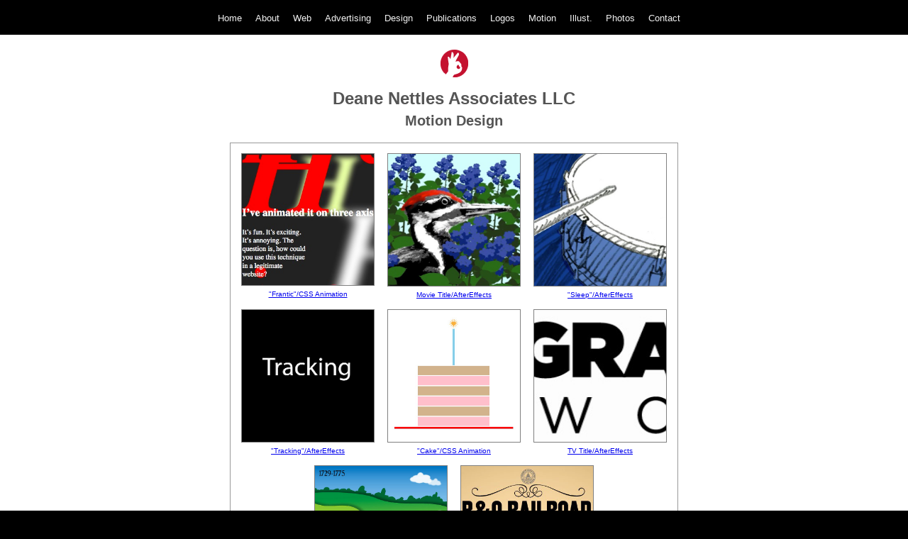

--- FILE ---
content_type: text/html
request_url: http://deanenettles.com/motion.html
body_size: 3173
content:
<!DOCTYPE html>
<html><!-- InstanceBegin template="/Templates/slideshow_template3.dwt" codeOutsideHTMLIsLocked="false" -->
<head>
	<meta charset="UTF-8">
	<meta name="viewport" content="width=device-width, initial-scale=1">
	<!-- InstanceBeginEditable name="meta tags" -->
<meta name="description" content="Deane Nettles is a Baltimore-based art director and graphic designer with over thirty years of experience in print, web, and video for business, government, and non-profit clients.">
<meta name="keywords" content="deane, nettles, dean, dean nettles, deane nettles, baltimore, maryland, art director, advertising, graphic design, corporate identity, web design, graphic designer, graphic design, graphics designer, direct mail, direct marketing, illustration, logos, publications, photography">
<!-- InstanceEndEditable -->
	<!-- InstanceBeginEditable name="doctitle" -->
<title>Motion Design | Advertising, Graphic and Web Design in Baltimore MD and Washington DC | Deane Nettles</title>
<!-- InstanceEndEditable -->
	<!-- include jQuery -->
	<!--<script src="http://ajax.googleapis.com/ajax/libs/jquery/1/jquery.min.js"></script> -->

	<script src="js/jquery-2.1.1.min.js">
	</script>
	<link href="css/corners.css" rel="stylesheet" type="text/css">
	<link href="css/slideshow.css" rel="stylesheet" type="text/css">
	<link href="css/styles.css" rel="stylesheet" type="text/css"><!-- InstanceBeginEditable name="head" -->
<style>
	#image {
		display:flex;
		flex-wrap:wrap;
		padding:5px;
		justify-content: center;
	}
	figure {
		width:186px; 
		height:200px;
		margin:10px;
	}
	figure img {
		outline:1px solid gray;
		width:100%;
	}
</style>
<!-- InstanceEndEditable -->
	<!-- include Cycle2 -->

	<script src="js/modernizr.js">
	</script>
	<script src="js/jquery.cycle2.min.js">
	</script><!-- include one or more optional Cycle2 plugins -->

	<script src="js/jquery.cycle2.center.min.js">
	</script><!-- GOOGLE ANALYTICS -->
	
	<script src="js/skipfocus.js">
	</script>

	<script type="text/javascript">

	 var _gaq = _gaq || [];
	 _gaq.push(['_setAccount', 'UA-23544177-1']);
	 _gaq.push(['_trackPageview']);

	 (function() {
	   var ga = document.createElement('script'); ga.type = 'text/javascript'; ga.async = true;
	   ga.src = ('https:' == document.location.protocol ? 'https://ssl' : 'http://www') + '.google-analytics.com/ga.js';
	   var s = document.getElementsByTagName('script')[0]; s.parentNode.insertBefore(ga, s);
	 })();

	</script>
	<script> (function(){ var s = document.createElement('script'); var h = document.querySelector('head') || document.body; s.src = 'https://acsbapp.com/apps/app/dist/js/app.js'; s.async = true; s.onload = function(){ acsbJS.init({ statementLink : '', footerHtml : '', hideMobile : false, hideTrigger : false, disableBgProcess : false, language : 'en', position : 'right', leadColor : '#146FF8', triggerColor : '#146FF8', triggerRadius : '50%', triggerPositionX : 'right', triggerPositionY : 'bottom', triggerIcon : 'people', triggerSize : 'bottom', triggerOffsetX : 20, triggerOffsetY : 20, mobile : { triggerSize : 'small', triggerPositionX : 'right', triggerPositionY : 'bottom', triggerOffsetX : 10, triggerOffsetY : 10, triggerRadius : '20' } }); }; h.appendChild(s); })();</script>
</head>
<body>
   <ul class="skip"> 
     <li class="skip__item"><a href="#navigation">Skip to navigation</a></li>
     <li class="skip__item"><a href="#main">Skip to main</a></li> 
   </ul>
		<div id="wrap">
		<nav class="topnav" id="myTopnav" role="navigation">
			<ul>
				<li><a href="index.html">Home</a></li>
				<li><a href="resume.html">About</a></li>
				<li><a href="web.html">Web</a></li>
				<li><a href="ads.html">Advertising</a></li>
				<li><a href="design.html">Design</a></li>
				<li><a href="pubs.html">Publications</a></li>
				<li><a href="id.html">Logos</a></li>
				<li><a href="motion.html">Motion</a></li>
				<li><a href="illustration.html">Illust.</a></li>
				<li><a href="photo.html">Photos</a></li>
				<li><a href="contact.html">Contact</a></li>
			</ul><a class="icon" href="javascript:void(0);" onclick="myFunction()">&#9776;</a> <!-- on click, execute "myFunction" -->
			 <!-- &#9776; is the 'hamburger' icon -->
		</nav>
		<main class="cf" role="main" id="content">
			<div id="logo" role="banner">
				<a href="index.htm"><img alt="Deane Nettles logo" src="images/nettle.png"></a> <!-- InstanceBeginEditable name="headline" -->
				<h1 class="header">Deane Nettles Associates&nbsp;LLC</h1>
				<h2>Motion Design</h2>
				<!-- InstanceEndEditable -->
			</div><!-- END LOGO -->
			<!-- InstanceBeginEditable name="images" -->
		<div id="image">
			<a href="webexamples/animated_css.html" target="_blank">
				<figure>
					<img src="images/motion/frantic.jpg" alt="Graphic for 'frantic' css animation">
					<figcaption>"Frantic"/CSS Animation</figcaption>
				</figure>
			</a>
			<a href="media/DeaneNettlesProj2Final.mp4" target="_blank">
				<figure>
					<img src="images/motion/woodpecker.jpg" alt="Graphic for 'Still Life with Woodpecker' movie title">
					<figcaption>Movie Title/AfterEffects</figcaption>
				</figure>
			</a>

			<a href="media/DeaneNettlesFinalProjectSleep_v8.mp4" target="_blank">
				<figure>
					<img src="images/motion/sleep.jpg" alt="graphic for 'Sleep' by Alan Stone video/animation" >
					<figcaption>"Sleep"/AfterEffects</figcaption>
				</figure>
			</a>
			<a href="media/tracking.mp4" target="_blank">
				<figure>
					<img src="images/motion/tracking.jpg" alt="graphic for tracking visual explanation">
					<figcaption>"Tracking"/AfterEffects</figcaption>
				</figure>
			</a>
			<a href="webexamples/n_elements2.html" target="_blank">
				<figure>
					<img src="images/motion/cake.jpg" alt="graphic for cake graphic animated by css">
					<figcaption>"Cake"/CSS Animation</figcaption>
				</figure>
			</a>			
			<a href="media/DeaneNettlesStationIDv2.mp4" target="_blank">
				<figure>
					<img src="images/motion/typographynetwork.jpg" alt="graphic for Typography Network graphic">
					<figcaption>TV Title/AfterEffects</figcaption>
				</figure>
			</a>		
			<a href="baltimore" target="_blank">
				<figure>
					<img src="images/motion/baltimore.jpg" alt="graphic for animation of early Baltimore" >
					<figcaption>Baltimore/Hype</figcaption>
				</figure>
			</a>
			<a href="BORailroad/" target="_blank">
				<figure>
					<img src="images/motion/BO.jpg" alt="graphic for BO Railroad history">
					<figcaption>B&amp;O Railroad/Hype</figcaption>
				</figure>
			</a>
			</div><!-- END IMAGE -->
		<p class="desc">Experienced with video, basic css animation, Hype, AfterEffects, and Flash.</p>


<!-- InstanceEndEditable -->
		</main>
	</div>
	<footer role="contentinfo">
		<p>Roll over slideshow images for information. ©2023 Deane Nettles LLC or their respective owners. All&nbsp;Rights&nbsp;Reserved.</p>
		<p class="links" role="navigation"><a href="mailto:deane@deanenettles.com">Contact</a> &nbsp;|&nbsp; <a href="charcoal" target="_blank">Charcoal</a> &nbsp;|&nbsp; <a href="paintings" target="_blank">Paintings</a> &nbsp;|&nbsp; <a href="training.html" target="_blank">Training</a> &nbsp;|&nbsp; <a href="students" target="_blank">Student Work</a> &nbsp;|&nbsp; <a href="historyofdesign" target="_blank">History of Design</a> &nbsp;&nbsp;|&nbsp; <a href="http://www.baltimoreindustrytours.com" target="_blank">BaltimoreIndustryTours.com</a> &nbsp;|&nbsp;&nbsp; <a href="http://www.deanenettles.com/baltimorebauhaus" target="_blank">Baltimore Bauhaus</a></p>
		<div id="google_translate_element"></div>
		<script type="text/javascript">
		      function googleTranslateElementInit() {
		        new google.translate.TranslateElement({pageLanguage: 'en', layout: google.translate.TranslateElement.InlineLayout.SIMPLE}, 'google_translate_element');
		      }
		</script> 
		<script src="//translate.google.com/translate_a/element.js?cb=googleTranslateElementInit" type="text/javascript">
		</script>
	</footer>
	<script>
	   /* Toggle between adding and removing the "responsive" class to topnav when the user clicks on the icon */
	function myFunction() {
	   var x = document.getElementById("myTopnav");
	   /* if class name is topnav, change toresponsive; if it isn't, change it to topnav */
	   if (x.className === "topnav") {
	       x.className += " responsive";
	   } else {
	       x.className = "topnav";
	   }
	}
	</script>
<!-- WiredMinds eMetrics tracking with Enterprise Edition V5.4 START -->
<script type='text/javascript' src='https://count.carrierzone.com/app/count_server/count.js'></script>
<script type='text/javascript'><!--
wm_custnum='77bdd6dcde4ae18e';
wm_page_name='motion.html';
wm_group_name='/services/webpages/d/e/deanenettles.com/public';
wm_campaign_key='campaign_id';
wm_track_alt='';
wiredminds.count();
// -->
</script>
<!-- WiredMinds eMetrics tracking with Enterprise Edition V5.4 END -->
</body>
<!-- InstanceEnd --></html>

--- FILE ---
content_type: text/css
request_url: http://deanenettles.com/css/corners.css
body_size: 283
content:
/* ROUNDED CORNERS */

.c, #textblockleft .waltzballbox, .testimonials, .barheadinline, .barheadtop, .dtdbar,  #blocksright p{
-moz-border-radius: .4em;
-webkit-border-radius: .4em;
border-radius:.4em;
}

.lc {
-moz-border-radius-topleft: .4em;
-webkit-border-top-left-radius: .4em;
border-top-left-radius:.4em;
-moz-border-radius-bottomleft: .4em;
-webkit-border-bottom-left-radius: .4em;
border-bottom-left-radius:.4em;
}

.rc {
-moz-border-radius-topright: .4em;
-webkit-border-top-right-radius: .4em;
border-top-right-radius:.4em;
-moz-border-radius-bottomright: .4em;
-webkit-border-bottom-right-radius: .4em;
border-bottom-right-radius:.4em;
}

.tc {
-moz-border-radius-topleft: .4em;
-webkit-border-top-left-radius: .4em;
border-top-left-radius:.4em;
-moz-border-radius-topright: .4em;
-webkit-border-top-right-radius: .4em;
border-top-right-radius:.4em;
}

.bc  {
-moz-border-radius-bottomleft: .4em;
-webkit-border-bottom-left-radius: .4em;
border-bottom-left-radius:.4em;
-moz-border-radius-bottomright: .4em;
-webkit-border-bottom-right-radius: .4em;
border-bottom-right-radius:.4em;
}

.tlc {
-moz-border-radius-topleft: .4em;
-webkit-border-top-left-radius: .4em;
border-top-left-radius:.4em;
}

.trc {
-moz-border-radius-topright: .4em;
-webkit-border-top-right-radius: .4em;
border-top-right-radius:.4em;
}

.blc {
-moz-border-radius-bottomleft: .4em;
-webkit-border-bottom-left-radius: .4em;
border-bottom-left-radius:.4em;
}

.brc {
-moz-border-radius-bottomright: .4em;
-webkit-border-bottom-right-radius: .4em;
border-bottom-right-radius:.4em;
}

--- FILE ---
content_type: text/css
request_url: http://deanenettles.com/css/slideshow.css
body_size: 1041
content:
@charset "UTF-8";
/* CSS Document */

/* ---------------------
	SLIDESHOW
------------------------ */
.cycle-slideshow {width:100%; margin:0 auto; }
.cycle-slideshow img {width:100%;}

/* overlay */
.cycle-overlay {
    position: absolute; bottom: 0; width: 100%; z-index: 400;
    background:rgba(0, 0, 0, 0.7); color:white; padding:15px 5% 25px 5%; opacity:0;
    transition:.5s;
	-webkit-transition:.5s;
	font-size:14px;
}
.cycle-overlay:hover {opacity:1;}

/* pager */
.cycle-pager {
    float:right; text-align:right; z-index:500; position:absolute; bottom:-2px; right:20px; overflow:hidden;
}
.cycle-pager span {
    font-family: arial; font-size: 40px; width: 18px; height: 12px;
    display: inline-block; color: #ddd; cursor: pointer; text-shadow: 0 0 2px rgba(0, 0, 0, 1);
}
.cycle-pager span.cycle-pager-active {color: #c41230; height:14px;}
.cycle-pager > * { cursor: pointer;}



/* NAVIGATION */

/* Remove margins and padding from the list, and add a black background color */
ul.topnav {
    list-style-type: none;
    margin: 0 0 24px 0;
    padding: 0;
    overflow: hidden;
    background-color: #333;
    text-align:center;
}

/* Float the list items side by side */
ul.topnav li {display:inline-block; }

/* Style the links inside the list items */
ul.topnav li a {
    display: inline-block;
    color: #f2f2f2;
    text-align: center;
    padding: 10px 12px;
    text-decoration: none;
    transition: 0.3s;
    font-size: 13px;
}

/* Change background color of links on hover */
ul.topnav li a:hover {background-color: #111;}

/* Hide the list item that contains the link that should open and close the topnav on small screens */
ul.topnav li.icon {display: none;}

/* When the screen is less than 680 pixels wide, hide all list items, except for the first one ("Home"). Show the list item that contains the link to open and close the topnav (li.icon) */
@media screen and (max-width:880px) {
	ul.topnav li {float:left;}
	ul.topnav li:not(:first-child) {display: none;}
	ul.topnav li.icon {
    	float: right;
   		display: inline-block;
  }
}

/* The "responsive" class is added to the topnav with JavaScript when the user clicks on the icon. This class makes the topnav look good on small screens */
@media screen and (max-width:880px) {
  ul.topnav.responsive {position: relative;}
  ul.topnav.responsive li.icon {
    position: absolute;
    right: 0;
    top: 0;
  }
  ul.topnav.responsive li {
    float: none;
    display: inline;
  }
  ul.topnav.responsive li a {
    display: block;
    text-align: left;
  }
}



--- FILE ---
content_type: text/css
request_url: http://deanenettles.com/css/styles.css
body_size: 1980
content:
@charset "UTF-8";
/* STRUCTURE */

* {margin:0; padding:0; box-sizing:border-box; }
html {font-size:62.5%; -webkit-text-size-adjust: 100%; line-height:1.6;}
body {background-color:black; font-family:verdana, arial, sans-serif;}
footer {background-color:black; color:white; }
footer {padding:20px; text-align:center;}
#wrap {background-color:white;}
main {max-width:700px; margin:0 auto; color:#555; text-align:center;}
#logo {margin:20px;}
iframe {border:0;}

/* TYPOGRAPHY */

h1, h2, h3 {line-height:1.2;margin-bottom:.6rem;}
h1 {font-size:2.4rem;}
h2 {font-size:2.0rem;}
h3 {font-size:1.8rem;}
p, ul, ol, h4 {font-size:1.6rem;}
footer p {font-size:1.2rem; color:#ccc;}
main h1, main p {margin:20px;}
main p {margin:00 0 40px 0;}
main h1, main h2 {line-height:1.2;}
main h1 {margin-top:10px; }
main h2 {margin-top:-15px;}
p.desc {text-align:center; margin-top:20px; font-size:14px;}


/* LINKS */

header li {display:inline; margin:0 5px;}
header nav a:link, header nav a:visited {color:#ccc; text-decoration:none; font-size:13px; font-style:normal;}
header nav a:hover, header nav a:focus {color:white;}

a:link.findme, a:visited.findme {color:white; font-weight:bold; font-style:normal;}
a:hover.findme, a:focus.findme {background-color:rgba(0,0,0,0.5)}
.findme {background-color: #c41230; text-align:center; padding:10px 20px;}


footer a:link, footer a:visited {text-decoration:none; color:skyblue; font-style:normal;}
footer a:hover, footer a:focus {color:white;}

/* SKIP LINK */
.skip {
  width: 100%;
}

.skip .skip__item {
  position: relative;
  list-style: none;
}

.skip .skip__item a {
  color: #ffffff;
  font-size: 0.8125rem;
  font-weight: 700;
  background: shade(#3ba193, 18%);
  padding: 0.85em;
  position: absolute;
  transform: translateY(-250%);
  text-decoration: none;
  z-index: 99;
}

.skip .skip__item a:focus {
  animation-duration: 0.25s;
  animation-fill-mode: both;
  animation-name: slideDown;
}

	 
/* TOPNAV */
	
	/* Add a black background color to the top navigation */
	.topnav {
		 overflow: hidden; 
		 background-color:black;
		 padding:12px; 
		 text-align:center;
	}
	
	.topnav li {
		display:inline;
		}

	/* Style the links inside the navigation bar */
	.topnav a {
		 color: #f2f2f2;
		 text-decoration: none;
		 margin-right:15px;
		 font-size:13px;
	}

	/* Change the color of links on hover */
	.topnav a:hover {
		 color: white;
	}

	/* We tell .topnav a.icon to hide. */
	.topnav a.icon {
		display:none; 
		position:absolute; 
		right:0px; 
		top:12px;
	}

/* GOOGLE TRANSLATE */
#google_translate_element {margin-top:2em; margin-top:2rem;}

/* SHOW HIDE */

.show {display:none;}
.hide {display:inline;}

	
	
/* SLIDESHOW */

#image {margin:0 0px 0 5%; outline:1px solid #999; width:90%; max-width:700px;}

/* CLEARFIX */
/**
 * For modern browsers
 * 1. The space content is one way to avoid an Opera bug when the
 *    contenteditable attribute is included anywhere else in the document.
 *    Otherwise it causes space to appear at the top and bottom of elements
 *    that are clearfixed.
 * 2. The use of `table` rather than `block` is only necessary if using
 *    `:before` to contain the top-margins of child elements.
 */
.cf:before,
.cf:after {
    content: " "; /* 1 */
    display: table; /* 2 */
}

.cf:after {
    clear: both;
}

/**
 * For IE 6/7 only
 * Include this rule to trigger hasLayout and contain floats.
 */
.cf {
    *zoom: 1;
}

	
/* MEDIA QUERIES */

@media only screen and (max-width:750px) and (orientation: landscape) {
	#image {width:70%;margin:0 0px 0 15%; }
}


@media only screen and (max-width:450px) {
	#image {width:90%;margin:0 0px 0 5%; }
	.hide {display:none;}
	h1 {font-size:1.7rem;}
	h2 {font-size:1.5rem;}
	p {font-size:1.4rem;}
	footer p {font-size:1.0rem; }
	footer p.links {line-height:2;}
	
}

/* TOPNAV MEDIA */
	
	/* When the screen is less than 850 pixels wide, hide all links, except for the first one ("Home"). Show the link that contains should open and close the topnav (.icon) */
@media screen and (max-width: 850px) {
	.topnav {text-align:left;}
	.topnav li:not(:first-child) {display: none;} /* everything except first-child hidden */
	.topnav a.icon { /* icon displays */
	display: block;
	}
}

/* The "responsive" class is added to the topnav with JavaScript when the user clicks on the icon. This class makes the topnav look good on small screens (display the links vertically instead of horizontally) */
@media screen and (max-width: 850px) {
	.topnav.responsive a.icon { /* positions icon */
		position: absolute;
		right: 0px;
		top: 15px;
	}
	.topnav.responsive li { /* tells links to stack */
		float: none;
		display: block;
		text-align: left;
		margin-bottom:6px;
	}
}

--- FILE ---
content_type: application/javascript
request_url: http://deanenettles.com/js/skipfocus.js
body_size: 151
content:
$('.skip__item').on('keydown', "a[href^=#]", function() { 
  $($(this).attr('href')).attr({
    'tabindex': '0',
    'aria-selected' : true
  });
});
 